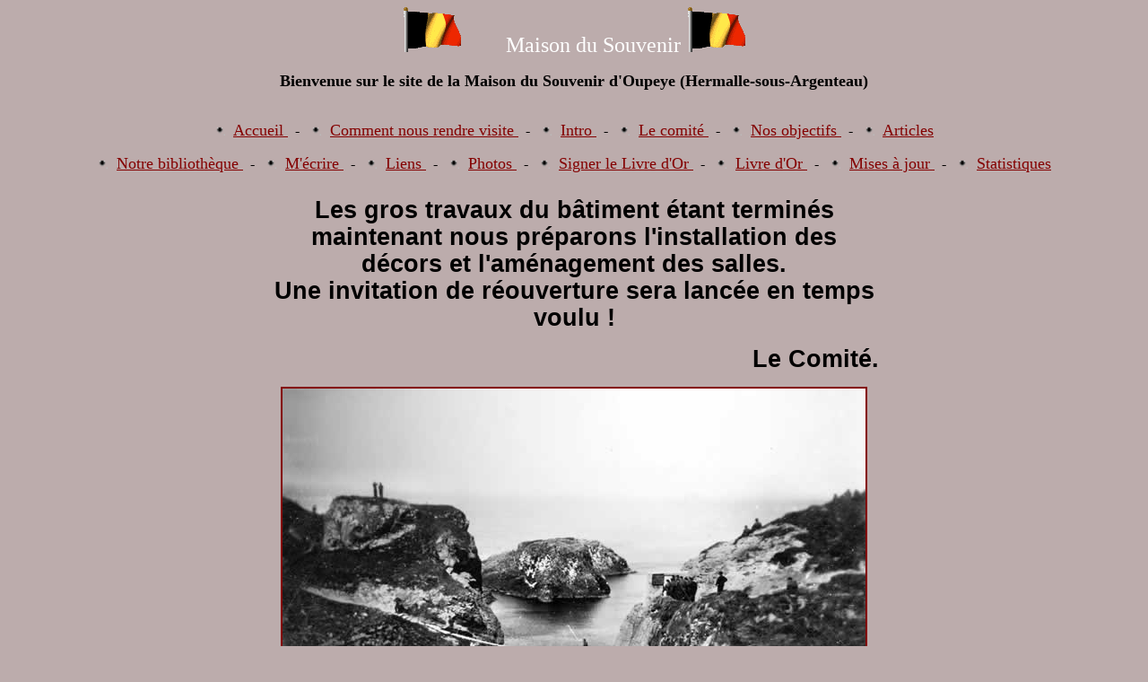

--- FILE ---
content_type: text/html;charset=ISO-8859-1
request_url: http://www.maisondusouvenir.be/
body_size: 2459
content:

















<html>
<head>
<meta http-equiv="Content-Type" content="text/html; charset=windows-1252">
<title>Maison du Souvenir - Bienvenue sur le site de la Maison du Souvenir d'Oupeye (Hermalle-sous-Argenteau)</title>
<META NAME="description" CONTENT="Ne pas oublier la douleur et les atrocités que nos anciens ont supportées pour préserver nos libertés">
<META NAME="keywords" CONTENT="GRANDE GUERRE, GUERRE 14, GUERRE 14-18, HISTOIRES, PASSE, SOUVENIRS, MAISON SOUVENIR, HEROS, MAISON DU SOUVENIR, GUERRE 40, GUERRE 40-45, DEPORTES, PRISONNIERS,VALLEE MEUSE, BATAILLE DES ARDENNES, GUERRE 1940-1945,HEROIQUE, MEDECINS, OUPEYE, HOUTAIN, ARMEE BELGE, BELGE, SOLDAT, SOLDATS BELGE, BELGIQUE, RESISTANCE, RESISTANT">
<META NAME="author" CONTENT="Francis De Look">
<script language="JavaScript" fptype="dynamicanimation">
<!--
function dynAnimation() {}
function clickSwapImg() {}
//-->
</script>
<script language="JavaScript1.2" fptype="dynamicanimation" src="file:///C:/Program%20Files/Microsoft%20Office/Office10/fpclass/animate.js">
</script>
<META HTTP-EQUIV="imagetoolbar" CONTENT="no"><script src="https://www.google.com/recaptcha/api.js"></script></head>
<body onload="dynAnimation()" bgcolor="#bcacac" text="#000000" link="#840000" vlink="#840000" alink="#840000">
<center>
<center>
<p><font face="BarcBrushDB" color="#FFFFFF" size="5">
<img border="0" src="images/belgiumc.gif" width="68" height="50">&nbsp;&nbsp;&nbsp;&nbsp;&nbsp;&nbsp;&nbsp;
Maison du Souvenir
<img border="0" src="images/belgiumc.gif" width="68" height="50">
<br>
</font></p>
</center>
<center>
<b>
<font face="Bookman old style" size="4" color="#000000">
Bienvenue sur le site de la Maison du Souvenir d'Oupeye (Hermalle-sous-Argenteau)</font>
</b>
</center>
<BR><p align="center">

<font size="4">
<img border="0" src="images/point_noir.gif" width="12" height="12" alt="point" >&nbsp;
<a href="index.php" >
<font face="" size="4">
Accueil
</font>
</a>
</font>
&nbsp;&nbsp;-&nbsp;&nbsp;
<font size="4">
<img border="0" src="images/point_noir.gif" width="12" height="12" alt="point" >&nbsp;
<a href="visiteur.php" >
<font face="" size="4">
Comment nous rendre visite
</font>
</a>
</font>
&nbsp;&nbsp;-&nbsp;&nbsp;
<font size="4">
<img border="0" src="images/point_noir.gif" width="12" height="12" alt="point" >&nbsp;
<a href="intro.php" >
<font face="" size="4">
Intro
</font>
</a>
</font>
&nbsp;&nbsp;-&nbsp;&nbsp;
<font size="4">
<img border="0" src="images/point_noir.gif" width="12" height="12" alt="point" >&nbsp;
<a href="notre_comite.php" >
<font face="" size="4">
Le comité
</font>
</a>
</font>
&nbsp;&nbsp;-&nbsp;&nbsp;
<font size="4">
<img border="0" src="images/point_noir.gif" width="12" height="12" alt="point" >&nbsp;
<a href="objectifs.php" >
<font face="" size="4">
Nos objectifs
</font>
</a>
</font>
&nbsp;&nbsp;-&nbsp;&nbsp;
<font size="4">
<img border="0" src="images/point_noir.gif" width="12" height="12" alt="point" >&nbsp;
<a href="articles.php" >
<font face="" size="4">
Articles
</font>
</a>
</font>
<p align="center">

<font size="4">
<img border="0" src="images/point_noir.gif" width="12" height="12" alt="point" >&nbsp;
<a href="nos_publications.php" >
<font face="" size="4">
Notre bibliothèque
</font>
</a>
</font>
&nbsp;&nbsp;-&nbsp;&nbsp;
<font size="4">
<img border="0" src="images/point_noir.gif" width="12" height="12" alt="point" >&nbsp;
<a href="email.php" >
<font face="" size="4">
M'écrire
</font>
</a>
</font>
&nbsp;&nbsp;-&nbsp;&nbsp;
<font size="4">
<img border="0" src="images/point_noir.gif" width="12" height="12" alt="point" >&nbsp;
<a href="liens.php" >
<font face="" size="4">
Liens
</font>
</a>
</font>
&nbsp;&nbsp;-&nbsp;&nbsp;
<font size="4">
<img border="0" src="images/point_noir.gif" width="12" height="12" alt="point" >&nbsp;
<a href="album.php" >
<font face="" size="4">
Photos
</font>
</a>
</font>
&nbsp;&nbsp;-&nbsp;&nbsp;
<font size="4">
<img border="0" src="images/point_noir.gif" width="12" height="12" alt="point" >&nbsp;
<a href="livre_signer788.php" >
<font face="" size="4">
Signer le Livre d'Or
</font>
</a>
</font>
&nbsp;&nbsp;-&nbsp;&nbsp;
<font size="4">
<img border="0" src="images/point_noir.gif" width="12" height="12" alt="point" >&nbsp;
<a href="livre.php" >
<font face="" size="4">
Livre d'Or
</font>
</a>
</font>
&nbsp;&nbsp;-&nbsp;&nbsp;
<font size="4">
<img border="0" src="images/point_noir.gif" width="12" height="12" alt="point" >&nbsp;
<a href="maj.php" >
<font face="" size="4">
Mises à jour
</font>
</a>
</font>
&nbsp;&nbsp;-&nbsp;&nbsp;
<font size="4">
<img border="0" src="images/point_noir.gif" width="12" height="12" alt="point" >&nbsp;
<a href="statistique.php" >
<font face="" size="4">
Statistiques
</font>
</a>
</font>
<br>
</p>
<center>
<table border="0" width="700" cellspacing="0" cellpadding="10" bgcolor="#bcacac" style="border-collapse: collapse" bordercolor="#ffffff">
<TR>
<TD>
<font face="Arial">

<p class=MsoNormal align=center style='margin-bottom:0cm;margin-bottom:.0001pt;
text-align:center'><b style='mso-bidi-font-weight:normal'><span
style='font-size:20.0pt;line-height:115%'>Les gros travaux du bâtiment étant terminés maintenant 
nous préparons l'installation des décors et l'aménagement des salles.<br>

Une invitation de
réouverture sera lancée en temps voulu !<o:p></o:p></span></b></p>

<p class=MsoNormal align=right style='text-align:right'><b style='mso-bidi-font-weight:
normal'><span style='font-size:20.0pt;line-height:115%'>Le Comité.<o:p></o:p></span></b></p>















































<center>
<table border="0" cellpadding="0" cellspacing="0" width="100"><tr><td><center>
<a href="index.php"><img border="0" src="photos/brigade_irlande/martin_lehaen_irlande_026.jpg" style="border: 2px solid #840000" >
</a><center>
<i>
<font face="Arial" size="2" color="#840000">
J’ai fait partie des brigades d’Irlande.
<BR>Belle passerelle. (Collection M. Lehaen)
</font>
</i>
</center>
</center>
</tr></table></center>
<BR>
<center>
<b>
<u>
<font face="Arial" size="4" color="#000000">
Par Francis De Look pour la Maison du Souvenir</font>
</u>
</b>
</center>
<br><center>
<table border="0" width="500" cellspacing="0" cellpadding="0" bgcolor="" style="border-collapse: collapse" bordercolor="#111111">
<font face="Arial"><tr>
<td valign="top" width="33%">
<center>
<img border="0" src="images/mini_francis.jpg" style="border: px solid " >
<BR><i>
<font face="Arial" size="" color="#840000">
<a href="mailto:francis.delook@skynet.be">Francis De Look</a><br>Webmaster.
</font>
</i>
</center>
<BR>
</td>
</tr>
</font></TABLE>
</center>
<br>














































































































































































































































<center>
<font face="Arial" size="3" color="#000000">
A ce jour, le site contient <B><font color="#840000">8083</font></B> photos.<br><br>
</font>
</center>

<center>
<font face="Arial" size="1" color="#000000">
<BR>Nombre de Visiteurs depuis le 23 Ao&ucirc;t 2009<BR><img src="./chiffre/blanc5.gif"><img src="./chiffre/blanc5.gif"><img src="./chiffre/blanc2.gif"><img src="./chiffre/blanc5.gif"><img src="./chiffre/blanc7.gif"><img src="./chiffre/blanc5.gif"></font>
</center>
<BR>
</font></TD>
</TR>
</TABLE>
</center>
<center>
<i>
<font face="Arial" size="3" color="#FFFFFF">
<br>© Maison du Souvenir. Tout droit réservé. ©</font>
</i>
</center>
<script language="JavaScript1.2">
var clickmessage="Maison du Souvenir. 2009. Tout droit réservé"
function disableclick(e) {
if (document.all) {
if (event.button==2||event.button==3) {
if (event.srcElement.tagName=="IMG"){
alert(clickmessage);
return false;
}
}
}
else if (document.layers) {
if (e.which == 3) {
alert(clickmessage);
return false;
}
}
else if (document.getElementById){
if (e.which==3&&e.target.tagName=="IMG"){
alert(clickmessage)
return false
}
}
}
function associateimages(){
for(i=0;i<document.images.length;i++)
document.images[i].onmousedown=disableclick;
}
if (document.all)
document.onmousedown=disableclick
else if (document.getElementById)
document.onmouseup=disableclick
else if (document.layers)
associateimages()
</script>
<script src="http://www.google-analytics.com/urchin.js" type="text/javascript">
</script>
<script type="text/javascript">
_uacct = "UA-2395063-4";
urchinTracker();
</script>
</body>
</html>

